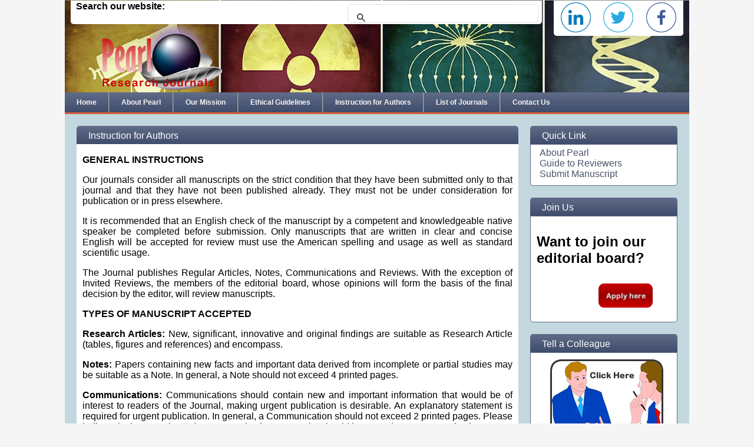

--- FILE ---
content_type: text/html
request_url: https://pearlresearchjournals.org/journals/jasft/auth_instr.html
body_size: 7162
content:
<!DOCTYPE html>
<html xmlns="http://www.w3.org/1999/xhtml">
<head>
    <title>Instruction for Authors-Pearl Research Journals</title>
    <meta http-equiv="Journals" content="text/html; charset=UTF-8" />
    <meta name="description" content="Peak Journals... a leading research publisher, comitted to distributing original research work to the academic community." />
    <meta name="keywords" content="journals, academic journals, research, online research, articles, research journals, scholarly journals, academic research, electronic research library" />
    <meta name="viewport" content="width=device-width, minimum-scale=1.0, maximum-scale=1.0" />
    <link href="../../css/main.css" rel="stylesheet" />
    <link href="../../search/tipuesearch.css" rel="stylesheet" />
    <link href="../../css/slide.css" rel="stylesheet" />
    <link href="http://fonts.googleapis.com/css?family=Open+Sans:300,400" rel="stylesheet" />
    <script src="https://ajax.googleapis.com/ajax/libs/jquery/2.1.1/jquery.min.js"></script>
    <script type="text/javascript" src="http://ajax.googleapis.com/ajax/libs/jquery/1.3.2/jquery.min.js"></script>
    <script src="../../search/tipuesearch_content.js"></script>
    <script src="../../search/tipuesearch_set.js"></script>
    <script src="../../search/tipuesearch.js"></script>
    <script src="../../js/slider.js"></script>
    <style type="text/css">
        .auto-style1 {
            width: 100%;
        }
        .auto-style2 {
            height: 23px;
            text-align: center;
        }
        .auto-style3 {
            width: 51px;
            height: 51px;
            border-width: 0px;
        }
        .auto-style4 {
            width: 51px;
            height: 51px;
            border-width: 0px;
        }
        .auto-style5 {
            width: 51px;
            height: 51px;
            border-width: 0px;
        }
        .auto-style6 {
            width: 100%;
            border-collapse: collapse;
        }
        .auto-style7 {
            width: 198px;
            vertical-align: top;
        }
        .auto-style9 {
            text-align: justify;
            margin-top: 0;
            margin-bottom: 0;
        }
        .auto-style11 {
            font-family: Calibri;
        }
    </style>
</head>
<body><div id="container">
        <div id="head">
            <div class="social">
                <section><table class="auto-style6">
                    <tr>
                        <td class="auto-style7"><b>&nbsp;&nbsp;Search our website:</b></td>
                        <td style="text-align: right">
                            <form action="../../search.cgi">
                                <input type="text" name="q" id="tipue_search_input" autocomplete="off" required />
                            </form>
                            <div id="tipue_search_content"></div>
                        </td>
                    </tr>
                    </table>
                </section>
                <aside><table class="auto-style1">
                    <tr>
                        <td class="auto-style2" style="text-align: center"><a href="#">
                            <img alt="li_icon" class="auto-style5" src="../../img/icon/linkedin.png" /></a></td>
                        <td class="auto-style2"><a href="#">
                            <img alt="tw_icon" class="auto-style4" src="../../img/icon/twitter.png" /></a></td>
                        <td class="auto-style2"><a href="#">
                            <img alt="fb_icon" class="auto-style3" src="../../img/icon/facebook.png" /></a></td>
                    </tr>
                    </table>
                </aside>
            </div>
            <div class="logo">
                <img src="../../img/SA_logo.png" />
            </div>
            <div class="nav">
                <ul>
                    <li class="nlborder"><a href="../../index.html">Home</a></li>
                    <li><a href="../../about.html">About Pearl</a></li>
                    <li><a href="../../mission.html">Our Mission</a></li>
                    <li><a href="../../guides.html">Ethical Guidelines</a></li>
                    <li><a href="auth_instr.html">Instruction for Authors</a></li>
                    <li><a href="../../journals.html">List of Journals</a></li>
                    <li class="nrborder"><a href="../../contact.html">Contact Us</a></li>
                </ul>
            </div>
        </div>
            <div class="divider"></div>
        <div id="body">
            <div class="main">
                <div class="mtitle">Instruction for Authors</div>
                <div class="text2" style="text-align: justify">&nbsp;<strong><br />
                    GENERAL INSTRUCTIONS</strong>
                    <p>
                        Our journals consider all manuscripts on the strict condition that they have been submitted only to that journal and that they have not been published already. They must not be under consideration for publication or in press elsewhere.</p>
                    <p>
                        It is recommended that an English check of the manuscript by a competent and knowledgeable native speaker be completed before submission. Only manuscripts that are written in clear and concise English will be accepted for review must use the American spelling and usage as well as standard scientific usage.</p>
                    <p>
                        The Journal publishes Regular Articles, Notes, Communications and Reviews. With the exception of Invited Reviews, the members of the editorial board, whose opinions will form the basis of the final decision by the editor, will review manuscripts.</p>
                    <div>
                    <strong>TYPES OF MANUSCRIPT ACCEPTED</strong>
                    </div>
                    <p>
                        <strong>Research Articles:</strong> New, significant, innovative and original findings are suitable as Research Article (tables, figures and references) and encompass.</p>
                    <p>
                        <strong>Notes:</strong> Papers containing new facts and important data derived from incomplete or partial studies may be suitable as a Note. In general, a Note should not exceed 4 printed pages.</p>
                    <p>
                        <strong>Communications:</strong> Communications should contain new and important information that would be of interest to readers of the Journal, making urgent publication is desirable. An explanatory statement is required for urgent publication. In general, a Communication should not exceed 2 printed pages. Please indicate in the cover letter the reason why the manuscript should be treated as a Communication.</p>
                    <p>
                        <strong>Reviews:</strong></p>
                    <p>
                        &nbsp;Regular Reviews: Describing the research results of the author. </p>
                    <p>
                        Invited Reviews: Reviews are submitted by invitation from the editorial board and encompass recent important scientific discoveries.</p>
                    <div>
                    <strong>KEY INSTRUCTIONS</strong>
                    </div>
                    <p>
                        Manuscripts should be prepared double-spaced in Microsoft Word, with lines and pages numbered consecutively, using Times New Roman font at 12 points.<br />
                        Postal submission will only be accepted in electronic format. Submissions by fax or by post are not acceptable.</p>
                    <div>
                    <strong>MANUSCRIPT INCLUDE</strong> <strong>
                        <br />
                        <br />
                        Title:</strong>
                    </div>
                    <p>
                        The title page should start with the journal name (Like Asian Journal of medical Sciences) and type of manuscript (Research, Review Article, Short Communication and Note, etc.), this should be followed by the appropriate section for the manuscript.</p>
                    <p>
                        The title, name(s) of the author(s) and affiliations and mailing address, an asterisk (*) should be added to the right of the corresponding author’s name. When there are two or more authors and they belong to more than one 
						affiliation, his or her affiliation should be indicated by superscripts 1, 2, 3 … placed after each author’s name and before each affiliation.</p>
                    <div>
                    <strong>Abstract:</strong>
                    </div>
                    <p>
                        The abstract consists not more than 250 words in one paragraph and containing the main findings and conclusions. Summarize the relevant results in a brief but understandable form, beginning with a clear statement of the objective and ending with the conclusions.</p>
                    <p>
                        Abstract should be presented without subheadings and no reference should be cited in this section. Please make sure names of genes are in italics whereas others are in normal font. Et al., in vivo, in vitro, drosophila, xenopus etc. should be in italics.</p>

                    <div>

                    <strong>Key words</strong>
                    </div>
                    <p>
                        List up to 6 key words including the species, variables tested and the major response criteria. Which clearly identify the paper’s subject, purpose and spotlight.<br />
                        The first letter of each key word is lowercase (unless a proper noun).<br />
                        Key words are separated by commas and presented in alphabetical order.<br />
                        Words from title should avoid repeating as key words</p>
                    <div>
                    <strong>Introduction</strong>
                    </div>
                    <p>
                        Keep the introduction short. Precise the introduction in a significant manner and exclude the all subheadings. The basic principles of research, background earlier work and the purpose of the present studies should be described in the introduction.</p>
                    <p>
                        Introduction should be briefly justifies the research, specifies the hypotheses to be tested and gives the objective(s). Extensive discussion of relevant literature should be included in the Discussion.</p>
                    <div>
                    <strong>Materials and Methods</strong>
                    </div>
                    <p>
                        A clear description or specific original reference is required for all biological, analytical and statistical procedures. All modifications of procedures must be explained.<br />
                        Appropriate statistical methods should be used although the biology should be emphasized.<br />
                        A statement of the results of the statistical analysis should justify the interpretations and conclusions.</p>
                    <div>
                    <strong>Results and Discussions</strong>
                    </div>
                    <p>
                        The results are presented in the form of tables or figures when feasible If data are discussed in the text but not presented in the tables or figures, specify, “data not shown” in the text. The text should explain or elaborate on the tabular data, but numbers should not be repeated within the text. Sufficient data, all with some index of variation attached, should be presented to allow the reader to interpret the results of the experiment.</p>
                    <p>
                        The discussion should interpret the results clearly and concisely in terms of biological mechanisms and significance and also should integrate the research findings with the body of previously published literature to provide the reader with a broad base on which to accept or reject the hypotheses tested.</p>
                    <p>
                        Focused on the interpretation of the results rather then a repetition of the results section.<br />
                        Explain how the results relate previous findings, weather in support, contradiction, or simply as added data.<br />
                        Highlight the significant/unique findings of the research under conclusion.<br />
                        Precise whole discussion portion in a significant manner and give some Recommendations.<br />
                        <strong>Note:</strong> Authors have the option of combining the results and discussion into one section.</p>
                    <div>
                    <strong>Symbols</strong>
                    </div>
                    <p>
                        Special characters (e.g., Greek and symbols) should be inserted using the symbols palette available in is font. Complex equations should be entered using Math-Type or an equation editor.</p>
                    <p>
                        Tables and figures should be placed in separate sections at the end of the manuscript (not placed in the text). Authors should prepare their manuscript in Microsoft Word and upload the manuscripts using the fewest file possible to facilitate the review and editing processes.</p>
                    <div>
                    <strong>Figures, Tables and Charts/Diagrams Showing Chemical Structures</strong>
                    </div>
                    <p>
                        Only one figure, table, or chart should appear on one page of an A4-sized paper (both portrait and landscape paper orientations can be used).<br />
                        Provide self-explanatory captions of all tables and figures in a separate page.<br />
                        Arabic numbers should be used for all compound numbers, figures and tables (e.g. Fig. 1 and Table 1).<br />
                        Put all figures and tables in ascending order.<br />
                        Label x-axis and y-axis of figures.<br />
                        All figures legends should be clearly explained.<br />
                        Each column must have a heading (e.g., Item, Ingredient, Trait, Fatty acid).</p>
                    <p>
                        In the body of the table, references to footnotes should be numerals. Each footnote should begin on a new line. The final quality of your illustrations as they appear in the journal, depends on the quality with which you send them to us. If poor resolutions figures re sent, poor quality images are reproduced.</p>
                    <p>
                        Always take the primary photographs with maximal resolution (for digital cameras, set the resolution option to maximum). As a general, manipulate images as little as possible, so as to avoid losing resolution, and always accompany your submission with original format of the file before exporting to other formats such as JPG, JPEG, PNG, TIFF, EPS (for photograph and screen dumps) EPS, PDF (for line drawings).</p>
                    <p>
                        If exporting images to other applications, ensure that you export at maximal resolution (not at 72 dpi). Always submit a set of good, photographic quality hart copies of your artwork with the final version of the accepted paper. If scanning photos, do so with the resolution of 300 B 600 dpi.</p>
                    <p>
                        <strong>Nomenclature:</strong> The nomenclature used for chemical compounds shall be in accordance with the nomenclature rules.</p>
                    <p>
                        <strong>Appendixes:</strong> To provide readers with numerical examples or give extensive detail of analytical procedures, an appendix or appendices can be included.</p>
                    <p>
                        <strong>Acknowledgement:</strong> Acknowledgement section may be included if author wants to acknowledge to the funding agency of to an 
						scientist (s).</p>
                    <div>
                    <strong>References</strong>
                    </div>
                    <p>
                        In the text body of the manuscript, refer to authors as follows: Smith and Jones (1992) or Smith and Jones (1990, 1992). If the sentence structure requires that the authors’ names be included in parentheses, the proper format is: (Smith and Jones, 1982; Jones, 1988a, b; Jones et al., 1993).</p>
                    <p>
                        When there are more than 2 authors of an article, the first author’s name is followed by the abbreviation et al. More than 1 article listed in the same sentence or parentheses must be in chronological order first and alphabetical order for 2 publications in the same year.</p>
                    <p>
                        Published articles and not abstracts should be cited whenever possible; if the work was originally described in an abstract, the author(s) should use a literature search to determine if the work has been published as a peer-reviewed article.</p>
                    <p>
                        Work that has not been accepted for publication shall be listed in the text as “J.E. Jones (institution, city and state or country, personal communication)”.</p>
                    <p>
                        The author’s own unpublished work should be listed in the text as “(J. Smith, unpublished data)”. Personal communications and unpublished data must not be included in the references list. To be listed in the references list, papers must be published or accepted for publication (in press).</p>
                    <p>
                        In the references list, references are listed alphabetically by the author(s)’ last name(s) and then chronologically. The year of publication follows the authors’ names. As with text citations, 2 or more publications by the same author or set of authors in the same year shall be differentiated by adding lowercase letters after the date.</p>
                    <p>
                        All authors’ names must appear in the references list. Journals shall be abbreviated according to international standard format. Inclusive volumes, page numbers and editions must be provided.</p>
                    <div>
                    <strong>Format of References List</strong>
                    </div>
                    <p>
                        <strong>Journal Articles</strong></p>
					<p>
						Ouyang D, Bartholic J, Selegean J (2005). Assessing sediment loading from agricultural croplands in the Great Lakes Basin. J. Am. Sci. 1(2): 14-21.</p>
                    <p>
                        A Book: Michael B, Richard S, Gelles J, Levine A (1984). Socioiogy: An Introduction. 2nd Edn., Random House, New York.</p>
                    <p>
                        Association of Analytical Communities (AOAC) (1990). Official Methods of Analysis. 15th Edn. Association Official Analytical Chemists.Washington D.C., pp: 805-845.</p>
                    <p>
                        National Research Centre (NRC) (1989). Nutrient Requirements of Dairy Cattle. 6th Rev. Edn. Natl. Acad. Press, Washington, D.C., pp: 90-110.</p>
                    <p>
                        <strong>A Chapter in a Book</strong></p>
					<p>
						Leach J (1993). Impacts of the Zebra Mussel (Dreissena polymorpha) on Water Quality and Fish Spawning Reefs of Western Lake Erie. In: Zebra Mussels: Biology, Impacts and Control. Nalepa, T. and D. Schloesser (Eds.). Ann Arbor, MI: Lewis Publishers, pp: 381-397.</p>
                    <p>
                        <strong>A Report</strong></p>
					<p>
						Makarewicz JC, Lewis T, Bertram P (1995). Epilimnetic phytoplankton and zooplankton biomass and species composition in Lake Michigan, 1983-1992. U.S. EPA Great Lakes National Program, Chicago, IL. EPA 905-R-95-009.</p>
                    <p>
                        <strong>Conference/Proceedings</strong></p>
					<p>
						Muhammad BF, Kwali R&nbsp; (2005). Prospects and constraints to small scale yoghurt production in Bauchi Metropolis. Proceeding of the 10th Annual Conference of the Animal Science Association of Nigeria. University of Ado-Ekiti, Sep. 12-15, pp: 234-236.</p>
                        <div class="auto-style11">
                        &nbsp;<strong>Online Publications</strong></div>
                        <p class="auto-style11">
                            Lal R, 1995. Sustainable Management of Soil Resources in the Humid Tropics. United Nations University Press,<br />
                            Japan. http://www.unu.edu/unupress/unupbooks/uu27se/uu27se00.htm (Accessed on March 17, 2011)<br />
                            <br />
                            Rice RA, Ward JR, 1996. Coffee, Conservation and Commerce in the Western Hemisphere. Natural Resources Defence Council, Weadon Progressive and The Smithsonian, Washington, D.C. http://www.nrdc.org/health/farming/ccc/cptinx.asp (Accessed on January 3, 2012)<br />
                            <br />
                            WHO (2004). The World Coffee Crisis. Fair Trade Labeling Organization. http://www.fairtrade.net/pdf/english/Coffee.pdf (Accessed on June 6, 2013)
                            <br />
                            <br />
                            FAO (2002). Statistical Database, Food and Agriculture Organization. http://apps.fao.org/default.htm (Accessed on March 27, 2012)</p>
                    <p>
                        <strong>A Thesis</strong></p>
					<p>
						Strunk JL (1991). The extraction of mercury from sediment and the geochemical partitioning of mercury in sediments from Lake Superior, M.S. Thesis, Michigan State Univ., East Lansing, MI.</p>
                    <div>
                    <strong>Abbreviations, symbols and style</strong>
                    </div>
                    <p>
                        Use only international standard abbreviations. In decimals, use the decimal point, not the comma. Use no Roman numerals. Foreign words, Latin names of genera, species, mathematical symbols, etc. should be italicized indicated by single underlining. Personal names after Latin names should not be italicized.</p>
                    <p>
                        <strong>Units:</strong> The following units should be used: length (m, cm, m, mm, nm, Å), mass (kg, g, mg, mg, ng, pg, mol, mmol), Volume (l, ml, ml), time (s, min, h, d), temperature (°C, K), radiation (Bq, Ci, dpm, Gy, rad) and concentration (M, mM, mol/l, mmol/l, mg/ml, mg/ml, %, % (v/v), % (w/v), ppm, ppb</p>
                    <div>
                    <strong>PROOFS &amp; REPRINTS</strong>
                    </div>
                    <p>
                        Electronic proofs would be uploads into the account of corresponding author as a PDF file. Page proofs are considered to be the final version of the manuscript. With the exception of typographical or minor clerical errors, no changes will be made in the manuscript at the proof stage. Authors will have free electronic access to the full text (in both HTML and PDF) of the article. Authors can freely download the PDF file from which they can print unlimited copies of their articles.</p>
                    <div>
                    <strong>FEES &amp; CHARGES</strong>
                    </div>
                    <p>
                        Publication of an article in the PEARL RESEARCH JOURNALS is not reliant upon the author&#39;s ability to pay the charges. Handling fee would be charged after acceptance the manuscript. Authors may still request (at the time of submission) that the editorial office <strong>waive</strong> some of the handling fee under special circumstances.</p>
                </div>
                
            </div>
            <div class="sidebar">
                <div class="stitle">Quick Link</div>
                <div class="sbody">
                    <ul style="list-style: none; margin: 0; padding-left: 5px">
                        <li><a href="../../about.html">About Pearl</a></li>
                        <li><a href="../../reviewers.html">Guide to Reviewers</a></li>
                        <li><a href="../../man_post.html">Submit Manuscript</a></li>
                    </ul>
                </div>
                <div class="separator"></div>
                <div class="stitle">Join Us</div>
                <div class="sbody">
                   <p style="font-size: 24px; font-weight: bold;">Want to join our editorial board?</p>
                    <div class="sbButton"><a href="../../editor_apply.html"></a></div>
                </div>
                <div class="separator"></div>
                <div class="stitle">Tell a Colleague</div>
                <div class="sbody">
                    <p style="text-align: center; margin: 0">
                        <a href="../../colleague.html"><img src="../../img/friend.png" /></a></p>
                </div>
                <div class="separator"></div>
                <div class="stitle">Contact</div>
                <div class="sbody">
                    <p class="auto-style9">Inquiry:</p>
                    <p class="auto-style9"><a href="mailto:nfo@pearlresearchjournals.org">info@pearlresearchjournals.org</a></p>
                    <p class="auto-style9">&nbsp;</p>
                    <p class="auto-style9">Service: <a href="mailto:service@pealresearchjournals.org">service@pearlresearchjournals.org</a></p>
                </div>
            </div>
            <div style="clear: both"></div>
        </div>
        <div class="divider"></div>
        <div id="foot">
            <div class="flink">
                <p>PEARL Research Journals Copyright © 2025 | <a href="../../copyright.html">Copyright Policy</a> | <a href="../../terms.html">Terms of Use</a></p>
            </div>
        </div>
    </div>
</body>
</html>


--- FILE ---
content_type: text/css
request_url: https://pearlresearchjournals.org/css/main.css
body_size: 1764
content:
/*
    Cascading Style Sheet for SCHOLARLY ARTICLES PUBLISHING INC.
    This style applies to the main template of the website.
    Designed By: UKAIVBE LEWIS
*/
/*initial default style definitions*/
@import url(http://fonts.googleapis.com/css?family=Lato:100,400,900|Eater|Bentham|Vollkorn:400italic,400|Open+Sans);
body {
    background: #F5F5F5;
    height: 100%;
    width: 100%;
    font-family: Calibri, Arial, 'Lato', sans-serif, serif;
    margin: 0;
    padding: 0;
    font-size: normal;
    font-weight: normal;
    height: 100%;
    
}
h1 h2 h3 
{
    font-family: Trebuchet MS, Serif, Arial;
    font-size: normal;
}
a:link {
    color: rgb(74, 83, 104);
    font-weight: normal;
    text-decoration: none;
    text-align: right;
}
a:visited
{
    color: #666633;
}
a:focus { color: #000; }
a:hover { color: #CC3300; }
a:active {
    color: #CC3300;
}
/*main body style*/
div#container {
    margin: 0 auto;
    padding: 0;
    width: 1060px;
    background: #F5F5F5;
}
div#head {
    background: #67727A;
    margin: 0;
    padding: 0;
    height: 190px;
    background-image: url('../img/home_banner.jpg');
}
section, aside {
    margin: 1px 10px;
}
section {
    float: left;
    width: 800px;
    background: #FFF;
    height: 40px;
    border-radius: 0px 0px 5px 5px;
    -moz-border-radius: 0px 0px 5px 5px;
    -webkit-border-radius: 0px 0px 5px 5px;
}
aside {
    float: right;
    width: 220px;
    background: #FFF;
    height: 60px;
    vertical-align: middle;
    border-radius: 0px 0px 5px 5px;
    -moz-border-radius: 0px 0px 5px 5px;
    -webkit-border-radius: 0px 0px 5px 5px;
}
.logo img {
    height: 117px; 
    width: 257px; 
    margin-left: 30px;
}
.nav {
    top: 157px;
    padding: 0;
    position: absolute;
    background: rgb(96,108,136); /* Old browsers */
    background: -moz-linear-gradient(top, rgba(96,108,136,1) 0%, rgba(63,76,107,1) 100%); /* FF3.6+ */
    background: -webkit-gradient(linear, left top, left bottom, color-stop(0%,rgba(96,108,136,1)), color-stop(100%,rgba(63,76,107,1))); /* Chrome,Safari4+ */
    background: -webkit-linear-gradient(top, rgba(96,108,136,1) 0%,rgba(63,76,107,1) 100%); /* Chrome10+,Safari5.1+ */
    background: -o-linear-gradient(top, rgba(96,108,136,1) 0%,rgba(63,76,107,1) 100%); /* Opera 11.10+ */
    background: -ms-linear-gradient(top, rgba(96,108,136,1) 0%,rgba(63,76,107,1) 100%); /* IE10+ */
    background: linear-gradient(to bottom, rgba(96,108,136,1) 0%,rgba(63,76,107,1) 100%); /* W3C */
}
.nav ul {
    margin: 0;
    padding: 0;
    width: 1060px;
    position: relative;
}
.nav ul li {
    margin: 0;
    padding: 0px;
    float: left;
    list-style: none;
    border-left: 1px solid #67727A;
    border-right: 1px solid #AAAAAA;
}
.nav ul li.nrborder {
    border-right: none;
}
.nav ul li.nlborder {
    border-left: none;
}
.nav ul li a {
    display: block;
    padding: 10px 20px;
    font-family: 'Lato', sans-serif;
    font-size: 12px;
    color: #F5F5F5;
    font-weight: bold;
}
.nav ul li a:hover {
    background: #D75C37;
    color: #fff;
}
/*The main body content styling starts here...*/
div#body {
    background: #C3D7DF;
    padding: 20px;
    max-height: 100%;
    position: relative;
    clear: both;
}
.divider {
    margin: 0;
    padding: 0;
    height: 4px;
    background: #D75C37;
    clear: both;
}
div.main {
    padding: 0px;
    float: left;
    width: 750px;
    position: relative;
    background: #FFF;
    height: 100%;
    border-radius: 5px 5px 5px 5px;
    -moz-border-radius: 5px 5px 5px 5px;
    -webkit-border-radius: 5px 5px 5px 5px;
}
#carousel_container {
    margin: 0;
    padding: 0;
    height: 240px;
    background: #F0F0F0;
    border: 1px solid rgb(96,108,136);
    border-radius: 0 0 5px 5px;
    -moz-border-radius: 0 0 5px 5px;
    -webkit-border-radius: 0 0 5px 5px;
}
.mtitle {
    margin: 0px;
    padding: 8px 5px 5px 20px;
    color: #fff;
    border-radius: 5px 5px 0 0;
    -moz-border-radius: 5px 5px 0 0;
    -webkit-border-radius: 5px 5px 0 0;
    background: rgb(96,108,136);
    background: -moz-linear-gradient(top, rgba(96,108,136,1) 0%, rgba(63,76,107,1) 100%); /* FF3.6+ */
    background: -webkit-gradient(linear, left top, left bottom, color-stop(0%,rgba(96,108,136,1)), color-stop(100%,rgba(63,76,107,1))); /* Chrome,Safari4+ */
    background: -webkit-linear-gradient(top, rgba(96,108,136,1) 0%,rgba(63,76,107,1) 100%); /* Chrome10+,Safari5.1+ */
    background: -o-linear-gradient(top, rgba(96,108,136,1) 0%,rgba(63,76,107,1) 100%); /* Opera 11.10+ */
    background: -ms-linear-gradient(top, rgba(96,108,136,1) 0%,rgba(63,76,107,1) 100%); /* IE10+ */
    background: linear-gradient(to bottom, rgba(96,108,136,1) 0%,rgba(63,76,107,1) 100%); /* W3C */
}
.mtitle2 {
    margin: 0px;
    padding: 8px 5px 5px 20px;
    color: #fff;
    background: rgb(96,108,136);
    background: -moz-linear-gradient(top, rgba(96,108,136,1) 0%, rgba(63,76,107,1) 100%); /* FF3.6+ */
    background: -webkit-gradient(linear, left top, left bottom, color-stop(0%,rgba(96,108,136,1)), color-stop(100%,rgba(63,76,107,1))); /* Chrome,Safari4+ */
    background: -webkit-linear-gradient(top, rgba(96,108,136,1) 0%,rgba(63,76,107,1) 100%); /* Chrome10+,Safari5.1+ */
    background: -o-linear-gradient(top, rgba(96,108,136,1) 0%,rgba(63,76,107,1) 100%); /* Opera 11.10+ */
    background: -ms-linear-gradient(top, rgba(96,108,136,1) 0%,rgba(63,76,107,1) 100%); /* IE10+ */
    background: linear-gradient(to bottom, rgba(96,108,136,1) 0%,rgba(63,76,107,1) 100%); /* W3C */
}
div.text {
    margin: 0 10px;
    float: left;
    width: 480px;
}
div.text2 {
    margin: 0 10px;
    float: none;
}
.bodyImg {
    float: right;
    border: 5px solid #C0C0C0;
    height: 200px; 
    width: 195px; 
    margin: 6px
}
div.button {
    margin: 4px;
    padding: 0;
    background-repeat: no-repeat;
    width: 148px;
}
div.button a {
    padding: 40px;
    display: block;
    background: url(../img/button-1.png);
    background-repeat: no-repeat;
}
div.button a:hover {
    background: url(../img/button-2.png);
    background-repeat: no-repeat;
}
div.feat_art {
    margin: 0;
    padding: 10px;
    height: 100%;
}
div.article_info {
    margin: 10px 20px;
    width: 700px;
    height: 100%;
}
div.liner {
    float: right;
    width: 2px;
    background: #C50000;
    height: 260px;
}
p.article_title {
    font-family: bentham, 'Open Sans', 'Arial Rounded MT';
    font-weight: bold;
    font-size: 16px;
    font-variant: small-caps;
    color: #1c1e21;
}
    p.article_title a {
        color: #1c1e21;
    }
    p.article_title a:hover {
        color: #bd0808;
        text-decoration: underline;
    }
p.author {
    font-size:12px;
    font-style: italic;
}
/*Side Bar styling starts here...*/
div.sidebar {
    padding: 0;
    float: right;
    width: 250px;
    height: 100%;
}
div.currIss {
    width: 250px;
    height: 306px;
    margin: 0;
    background: #4AAAA5;
    border-radius: 5px;
    -webkit-border-radius: 5px;
    -moz-border-radius: 5px;
}
div.cover {
    width:  200px;
    height: 240px;
    margin: 0px auto;
    border-radius: 0px;
    -moz-border-radius: 0px;
    -webkit-border-radius: 0px;
}
    div.cover img {
        margin-top: 20px;
    }
div.issue_link {
    margin: 30px 5px 10px 10px;
}
div.issue_link a {
    text-align: center;
    padding:10px 70px;
     border-radius: 3px;
    -webkit-border-radius: 3px;
    -moz-border-radius: 3px;
    font-weight: bold;
    color: #0e0e0e;
    background: #93cede; /* Old browsers */
    background: -moz-linear-gradient(top,  #93cede 0%, #75bdd1 41%, #49a5bf 100%); /* FF3.6+ */
    background: -webkit-gradient(linear, left top, left bottom, color-stop(0%,#93cede), color-stop(41%,#75bdd1), color-stop(100%,#49a5bf)); /* Chrome,Safari4+ */
    background: -webkit-linear-gradient(top,  #93cede 0%,#75bdd1 41%,#49a5bf 100%); /* Chrome10+,Safari5.1+ */
    background: -o-linear-gradient(top,  #93cede 0%,#75bdd1 41%,#49a5bf 100%); /* Opera 11.10+ */
    background: -ms-linear-gradient(top,  #93cede 0%,#75bdd1 41%,#49a5bf 100%); /* IE10+ */
    background: linear-gradient(to bottom,  #93cede 0%,#75bdd1 41%,#49a5bf 100%); /* W3C */
    filter: progid:DXImageTransform.Microsoft.gradient( startColorstr='#93cede', endColorstr='#49a5bf',GradientType=0 ); /* IE6-9 */
}
    div.issue_link a:hover {
        text-decoration: underline;
        color: #fff;
    }
div.stitle {
    margin: 0;
    padding: 8px 5px 5px 20px;
    border-radius: 5px 5px 0 0;
    -moz-border-radius: 5px 5px 0 0;
    -webkit-border-radius: 5px 5px 0 0;
    color: #fff;
    background: rgb(96,108,136);
    background: -moz-linear-gradient(top, rgba(96,108,136,1) 0%, rgba(63,76,107,1) 100%); /* FF3.6+ */
    background: -webkit-gradient(linear, left top, left bottom, color-stop(0%,rgba(96,108,136,1)), color-stop(100%,rgba(63,76,107,1))); /* Chrome,Safari4+ */
    background: -webkit-linear-gradient(top, rgba(96,108,136,1) 0%,rgba(63,76,107,1) 100%); /* Chrome10+,Safari5.1+ */
    background: -o-linear-gradient(top, rgba(96,108,136,1) 0%,rgba(63,76,107,1) 100%); /* Opera 11.10+ */
    background: -ms-linear-gradient(top, rgba(96,108,136,1) 0%,rgba(63,76,107,1) 100%); /* IE10+ */
    background: linear-gradient(to bottom, rgba(96,108,136,1) 0%,rgba(63,76,107,1) 100%); /* W3C */
}
div.sbody {
    margin: 0;
    padding-top: 5px;
    padding-left: 10px;
    padding-bottom: 10px;
    background: #FFF;
    border-radius: 0px 0px 5px 5px;
    -moz-border-radius: 0px 0px 5px 5px;
    -webkit-border-radius: 0px 0px 5px 5px;
    border: 1px solid rgb(96,108,136);
}
div.sbButton {
    margin-left: 100px;
    padding: 0;
    background-repeat: no-repeat;
    width: 148px;
}
div.sbButton a {
    padding: 30px;
    display: block;
    background: url(../img/btn_up.png);
    background-repeat: no-repeat;
}
div.sbButton a:hover {
    background: url(../img/btn_dwn.png);
    background-repeat: no-repeat;
}
div.separator {
    height: 20px;
}
/*Footer style*/
div#foot {
    margin: 0;
    padding: 12px 10px 2px 10px;
    background: #67727A;
}
.flink {
    margin-top: 15px;
    padding: 2px;
    background: #FFF;
    text-align: center;
    border-radius: 5px 5px 0px 0px;
    -moz-border-radius: 5px 5px 0px 0px;
    -webkit-border-radius: 5px 5px 0px 0px;
}
hr {
    border-style: dashed;
}

--- FILE ---
content_type: text/css
request_url: https://pearlresearchjournals.org/search/tipuesearch.css
body_size: 431
content:

/*
Tipue Search 4.0
Copyright (c) 2014 Tipue
Tipue Search is released under the MIT License
http://www.tipue.com/search
*/


#tipue_search_input
{
     font: 13px/1.6 'open sans', sans-serif;
	color: #333;
	padding: 5px 12px 5px 40px;
	width: 270px;
	border: 1px solid #e2e2e2;
	border-radius: 5px;
	-moz-appearance: none;
	-webkit-appearance: none;
     box-shadow: none; 
	outline: 0;
	margin: 5px;
	background: #fff url('img/search.png') no-repeat 15px 15px;
}

#tipue_search_content
{
     max-width: 650px;
	padding-top: 15px;
	margin: 0;
}
#tipue_search_loading
{
     padding-top: 60px;     
     background: #fff url('img/loader.gif') no-repeat left;
}

#tipue_search_warning_head
{
     font: 300 15px/1.6 'Open Sans', sans-serif;
	color: #555;
}
#tipue_search_warning
{
     font: 300 13px/1.6 'Open Sans', sans-serif;
	color: #333;
	margin: 7px 0;
}
#tipue_search_warning a
{
     color: #36c;
     font-weight: 300;
     text-decoration: none;
}
#tipue_search_warning a:hover
{
     color: #333;  
}
#tipue_search_results_count
{
     font: 300 13px/1.6 'Open Sans', sans-serif;
	color: #333;
}
.tipue_search_content_title
{
     font: 300 25px/1.7 'Open Sans', sans-serif;
     text-rendering: optimizelegibility;
	margin-top: 23px;
}
.tipue_search_content_title a
{
     color: #333;
     text-decoration: none;
}
.tipue_search_content_title a:hover
{
     color: #555;
}
.tipue_search_content_url
{
     font: 300 13px/1.7 'Open Sans', sans-serif;
     word-break: break-all;
     word-break: break-word;
     -webkit-hyphens: auto;
     -moz-hyphens: auto;
     hyphens: auto;
}
.tipue_search_content_url a
{
     color: #06c;
     text-decoration: none;
}
.tipue_search_content_url a:hover
{
     color: #333;   
}
.tipue_search_content_text
{
     font: 300 15px/1.6 'Open Sans', sans-serif;
	color: #555;
     word-break: break-all;
     word-break: break-word;
     -webkit-hyphens: auto;
     -moz-hyphens: auto;
     hyphens: auto;
     margin-top: 3px;
}
.h01
{
     color: #333;
     font-weight: 400;
}

#tipue_search_foot
{
     margin: 51px 0 21px 0;
}
#tipue_search_foot_boxes
{
	padding: 0;
	margin: 0;
     font: 12px/1 'Open Sans', sans-serif;
}
#tipue_search_foot_boxes li
{
	list-style: none;
	margin: 0;
	padding: 0;
	display: inline;
}
#tipue_search_foot_boxes li a
{
	padding: 9px 15px 10px 15px;
     background-color: #f1f1f1;
     border: 1px solid #dcdcdc;
     border-radius: 1px;
	color: #333;
	margin-right: 7px;
	text-decoration: none;
	text-align: center;
}
#tipue_search_foot_boxes li.current
{
	padding: 9px 15px 10px 15px;
     background: #fff;
     border: 1px solid #dcdcdc;
     border-radius: 1px;
	color: #333;
	margin-right: 7px;
	text-align: center;
}
#tipue_search_foot_boxes li a:hover
{
	border: 1px solid #ccc;
	background-color: #f3f3f3;
}


--- FILE ---
content_type: application/javascript
request_url: https://pearlresearchjournals.org/search/tipuesearch_set.js
body_size: -30
content:

/*
Tipue Search 4.0
Copyright (c) 2014 Tipue
Tipue Search is released under the MIT License
http://www.tipue.com/search
*/


var tipuesearch_stop_words = ["and", "be", "by", "do", "for", "he", "how", "if", "is", "it", "my", "not", "of", "or", "the", "to", "up", "what", "when"];

var tipuesearch_replace = {"words": [
     {"word": "tipua", "replace_with": "tipue"},
     {"word": "javscript", "replace_with": "javascript"}
]};

var tipuesearch_stem = {"words": [
     {"word": "e-mail", "stem": "email"},
     {"word": "javascript", "stem": "script"},
     {"word": "javascript", "stem": "js"}
]};



--- FILE ---
content_type: application/javascript
request_url: https://pearlresearchjournals.org/search/tipuesearch_content.js
body_size: 389
content:
var tipuesearch = {"pages": [
     {"title": "Tipue Search, a site search engine jQuery plugin", "text": "Tipue Search is a site search engine jQuery plugin. Tipue Search is open source and released under the MIT License, which means it's free for both commercial and non-commercial use. Tipue Search is responsive and works on all reasonably modern browsers.", "tags": "JavaScript", "loc": "http://www.tipue.com/search"},
     {"title": "Tipue Search Static mode demo", "text": "This is a demo of Tipue Search Static mode.", "tags": "", "loc": "http://www.tipue.com/search/demos/static"},
     {"title": "Tipue Search Live mode demo", "text": "This is a demo of Tipue Search Live mode.", "tags": "", "loc": "http://www.tipue.com/search/demos/live"},
     {"title": "Tipue Search docs", "text": "If you haven't already done so, download Tipue Search. Copy the tipuesearch folder to your site.", "tags": "documentation", "loc": "http://www.tipue.com/search/docs"},
     {"title": "Tipue jQuery plugins Support", "text": "If you're stuck we offer a range of flexible support plans for our jQuery plugins.", "tags": "", "loc": "http://www.tipue.com/support"},    
     {"title": "Tipue drop, a search suggestion box jQuery plugin", "text": "Tipue drop is a search suggestion box jQuery plugin. Tipue drop is open source and released under the MIT License, which means it's free for both commercial and non-commercial use. Tipue drop is responsive and works on all reasonably modern browsers.", "tags": "JavaScript", "loc": "http://www.tipue.com/drop"},
     {"title": "Tipr, a small and simple jQuery tooltip plugin", "text": "Tipr is a small and simple jQuery tooltip plugin. It's free and open source. Tipr displays attractive tooltips, and it's a shade under 3 KB, CSS included.", "tags": "JavaScript", "loc": "http://www.tipue.com/tipr"},
     {"title": "The Tipue blog", "text": "An occasional blog covering CSS, jQuery and web development.", "tags": "", "loc": "http://www.tipue.com/blog"},
     {"title": "Tipue jQuery plugins", "text": "The Tipue jQuery plugins are free, open source and responsive. We offer a range of flexible support plans for our jQuery plugins, including free.", "tags": "", "loc": "http://www.tipue.com/jquery"},
     {"title": "About Tipue", "text": "Tipue is a small web development studio based in North London. We've been around for over a decade. We design innovative add-ins, plugins, code and features with PEARL, MySQL and jQuery.", "tags": "", "loc": "http://www.tipue.com/about"}
]};



